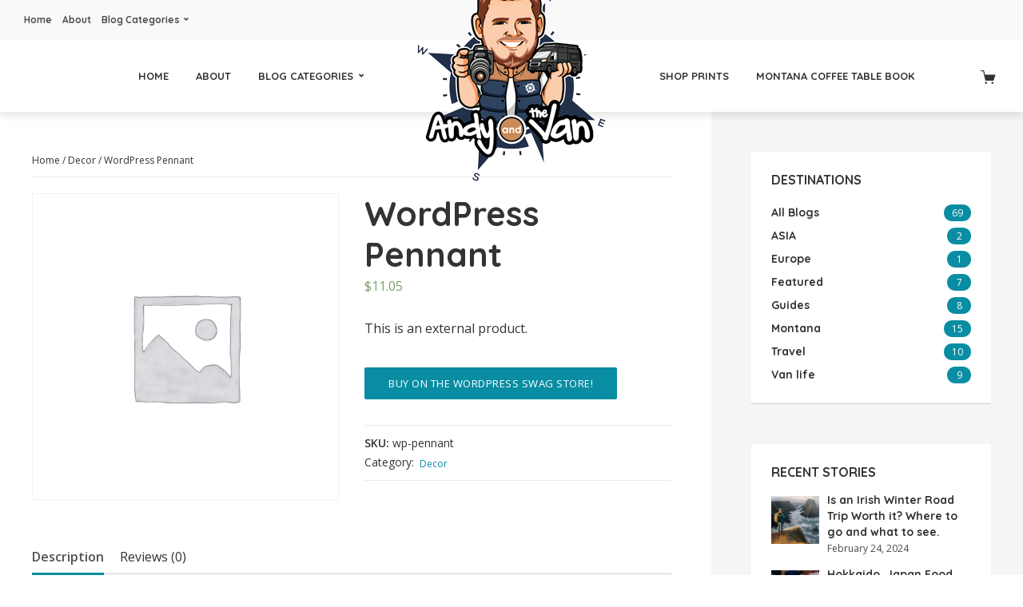

--- FILE ---
content_type: text/javascript
request_url: https://www.andyandthevan.com/wp-content/plugins/global-gallery/js/lightboxes/lc-lightbox/lc_lightbox_gg.min.js?ver=5.412
body_size: 13297
content:
/**
 * LC Lightbox - Global Gallery edition
 * Version: 1.02
 * Author: Luca Montanari aka LCweb
 * Website: http://www.lcweb.it
 * Commercial license
 */
 

(function(a){lcl_objs=[];lcl_is_active=lcl_shown=!1;lcl_slideshow=void 0;lcl_on_mobile=/(android|bb\d+|meego).+mobile|avantgo|bada\/|blackberry|blazer|compal|elaine|fennec|hiptop|iemobile|ip(hone|od)|iris|kindle|lge |maemo|midp|mmp|netfront|opera m(ob|in)i|palm( os)?|phone|p(ixi|re)\/|plucker|pocket|psp|series(4|6)0|symbian|treo|up\.(browser|link)|vodafone|wap|windows (ce|phone)|xda|xiino/i.test(navigator.userAgent)||/1207|6310|6590|3gso|4thp|50[1-6]i|770s|802s|a wa|abac|ac(er|oo|s\-)|ai(ko|rn)|al(av|ca|co)|amoi|an(ex|ny|yw)|aptu|ar(ch|go)|as(te|us)|attw|au(di|\-m|r |s )|avan|be(ck|ll|nq)|bi(lb|rd)|bl(ac|az)|br(e|v)w|bumb|bw\-(n|u)|c55\/|capi|ccwa|cdm\-|cell|chtm|cldc|cmd\-|co(mp|nd)|craw|da(it|ll|ng)|dbte|dc\-s|devi|dica|dmob|do(c|p)o|ds(12|\-d)|el(49|ai)|em(l2|ul)|er(ic|k0)|esl8|ez([4-7]0|os|wa|ze)|fetc|fly(\-|_)|g1 u|g560|gene|gf\-5|g\-mo|go(\.w|od)|gr(ad|un)|haie|hcit|hd\-(m|p|t)|hei\-|hi(pt|ta)|hp( i|ip)|hs\-c|ht(c(\-| |_|a|g|p|s|t)|tp)|hu(aw|tc)|i\-(20|go|ma)|i230|iac( |\-|\/)|ibro|idea|ig01|ikom|im1k|inno|ipaq|iris|ja(t|v)a|jbro|jemu|jigs|kddi|keji|kgt( |\/)|klon|kpt |kwc\-|kyo(c|k)|le(no|xi)|lg( g|\/(k|l|u)|50|54|\-[a-w])|libw|lynx|m1\-w|m3ga|m50\/|ma(te|ui|xo)|mc(01|21|ca)|m\-cr|me(rc|ri)|mi(o8|oa|ts)|mmef|mo(01|02|bi|de|do|t(\-| |o|v)|zz)|mt(50|p1|v )|mwbp|mywa|n10[0-2]|n20[2-3]|n30(0|2)|n50(0|2|5)|n7(0(0|1)|10)|ne((c|m)\-|on|tf|wf|wg|wt)|nok(6|i)|nzph|o2im|op(ti|wv)|oran|owg1|p800|pan(a|d|t)|pdxg|pg(13|\-([1-8]|c))|phil|pire|pl(ay|uc)|pn\-2|po(ck|rt|se)|prox|psio|pt\-g|qa\-a|qc(07|12|21|32|60|\-[2-7]|i\-)|qtek|r380|r600|raks|rim9|ro(ve|zo)|s55\/|sa(ge|ma|mm|ms|ny|va)|sc(01|h\-|oo|p\-)|sdk\/|se(c(\-|0|1)|47|mc|nd|ri)|sgh\-|shar|sie(\-|m)|sk\-0|sl(45|id)|sm(al|ar|b3|it|t5)|so(ft|ny)|sp(01|h\-|v\-|v )|sy(01|mb)|t2(18|50)|t6(00|10|18)|ta(gt|lk)|tcl\-|tdg\-|tel(i|m)|tim\-|t\-mo|to(pl|sh)|ts(70|m\-|m3|m5)|tx\-9|up(\.b|g1|si)|utst|v400|v750|veri|vi(rg|te)|vk(40|5[0-3]|\-v)|vm40|voda|vulc|vx(52|53|60|61|70|80|81|83|85|98)|w3c(\-| )|webc|whit|wi(g |nc|nw)|wmlb|wonu|x700|yas\-|your|zeto|zte\-/i.test(navigator.userAgent);
lcl_hashless_url=lcl_deeplink_tracked=lcl_curr_vars=lcl_curr_opts=lcl_curr_obj=!1;lcl_url_hash="";lcl_vid_instance_num=0;lc_lightbox=function(g,A){if("object"!=typeof g||!g.length)return!1;var q=!1;a.each(lcl_objs,function(a,d){if(JSON.stringify(d)==JSON.stringify(g))return q=d,!1});if(!q){var w=new B(g,A);lcl_objs.push(w);return w}return q};var B=function(g,A){var q=a.extend({gallery:!0,gallery_hook:"rel",live_elements:!0,preload_all:!1,deeplink:!0,img_zoom:!0,src_attr:"href",title_attr:"title",
txt_attr:"data-lcl-txt",author_attr:"data-lcl-author",global_type:!1,slideshow:!0,open_close_time:500,ol_time_diff:100,fading_time:150,animation_time:300,slideshow_time:6E3,autoplay:!1,counter:!1,progressbar:!0,carousel:!0,max_width:"93%",max_height:"93%",ol_opacity:.7,ol_color:"#111",ol_pattern:"oblique_dots",border_w:3,border_col:"#ddd",padding:10,radius:4,shadow:!0,remove_scrollbar:!0,wrap_class:"",skin:"light",data_position:"over",cmd_position:"inner",ins_close_pos:"normal",nav_btn_pos:"normal",
txt_hidden:500,show_title:!0,show_descr:!0,show_author:!0,thumbs_nav:!0,tn_pos:"bottom",tn_icons:!0,tn_hidden:500,thumbs_w:110,thumbs_h:110,thumbs_maker_url:!1,fullscreen:!0,fs_img_behavior:"fit",fs_only:500,browser_fs_mode:!0,socials:!0,fb_share_fix:"http://www.lcweb.it/lcis_fb_img_fix.php",txt_toggle_cmd:!0,download:!0,touchswipe:!0,mousewheel:!0,modal:!1,rclick_prevent:!1,html_is_ready:function(a){},elems_parsed:function(a){},on_open:function(a){},on_elem_switch:function(a,c){},slideshow_start:function(a){},
slideshow_end:function(){},on_fs_enter:function(){},on_fs_exit:function(){},on_close:function(){}},A),w={elems:[],is_arr_instance:"undefined"==typeof g[0].childNodes?!0:!1,elems_count:"undefined"==typeof g[0].childNodes?g.length:a(g).length,elems_selector:!1,elem_index:!1,gallery_hook_val:!1,preload_all_used:!1,img_sizes_cache:[],vimeo_thumb_cache:[],inner_cmd_w:!1,txt_exists:!1,txt_und_sizes:!1,force_fullscreen:!1,html_style:"",body_style:""},h=a.data(g,"lcl_settings",q),d=a.data(g,"lcl_vars",w),
x=function(a){for(var b=0,e=0,f=a.toString().length;e<f;)b=(b<<5)-b+a.charCodeAt(e++)<<0;return 0>b?-1*b:b},B=function(b){var c=!1;a.each(d.elems,function(a,f){if(f.hash==b)return c=f,!1});return c},t=function(b){if(!b)return b;b=b.replace(/&lt;/g,"<").replace(/&gt;/g,">").replace(/&amp;/g,"&").replace(/&quot;/g,'"').replace(/&#039;/g,"'");return a.trim(b)},U=function(b){var c=h;c.gallery||(b=b.eq(d.elem_index));var e=[];b.each(function(){var b=a(this);var k=b.attr(c.src_attr);var l=x(k);if(d.gallery_hook_val&&
b.attr(c.gallery_hook)!=d.gallery_hook_val)return!0;if(l=B(l))k=l;else{l=k;var m=b.data("lcl-type");"undefined"==typeof m&&(m=h.global_type);if(-1!==a.inArray(m,"image video youtube vimeo dailymotion html iframe".split(" ")))l=m;else{l=l.toLowerCase();var m=/^https?:\/\/(?:[a-z\-]+\.)+[a-z]{2,6}(?:\/[^\/#?]+)+\.(?:mp4|ogg|webm)$/,g=/^(?:https?:\/\/)?(?:www\.)?(?:youtu\.be\/|youtube\.com\/(?:embed\/|v\/|watch\?v=|watch\?.+&v=))((\w|-){11})(?:\S+)?$/,p=/^(http|https)?:\/\/[a-zA-Z0-9-\.]+\.[a-z]{2,4}/;
l=/^https?:\/\/(?:[a-z\-]+\.)+[a-z]{2,6}(?:\/[^\/#?]+)+\.(?:jpe?g|gif|png)$/.test(l)?"image":m.test(l)?"video":g.test(l)?"youtube":-1!==l.indexOf("vimeo.com/")?"vimeo":-1!==l.indexOf("dailymotion.com/video")?"dailymotion":p.test(l)?"iframe":"#"==l.substr(0,1)&&a(l).length?"html":"unknown"}"unknown"!=l?(k={src:k,type:l,hash:c.deeplink?x(k):!1,title:c.show_title&&"undefined"!=typeof b.attr(c.title_attr)?t(b.attr(c.title_attr)):"",txt:c.show_descr&&"undefined"!=typeof b.attr(c.txt_attr)?t(b.attr(c.txt_attr)):
"",author:c.show_author&&"undefined"!=typeof b.attr(c.author_attr)?t(b.attr(c.author_attr)):"",width:"image"!=l&&"undefined"!=typeof b.data("lcl-w")?b.data("lcl-w"):!1,height:"image"!=l&&"undefined"!=typeof b.data("lcl-h")?b.data("lcl-h"):!1,force_outer_cmd:"undefined"!=typeof b.data("lcl-outer-cmd")?b.data("lcl-outer-cmd"):"",download:"image"!=l&&"video"!=l&&"html"!=l||"undefined"==typeof b.data("lcl-path")?!1:b.data("lcl-path")},-1!==a.inArray(l,["youtube","vimeo","dailymotion"])&&(k.video_id=""),
-1!==a.inArray(l,["video","html","iframe"])&&"undefined"!=typeof b.data("lcl-poster")?k.poster=b.data("lcl-poster"):k.poster=""):k={src:k,type:l,hash:c.deeplink?x(k):!1}}e.push(k)});2>e.length&&a(".lcl_prev, .lcl_next, #lcl_thumb_nav").remove();if(!e.length)return!1;d.elems=e;return!0},I=function(){if(2>d.elems.length||!h.gallery)return!1;0<d.elem_index&&u(!1,d.elem_index-1);d.elem_index!=d.elems.length-1&&u(!1,d.elem_index+1)},u=function(b,c){var e,f=d;"undefined"==typeof c&&(c=f.elem_index);if("undefined"==
typeof c)return!1;(e="image"==f.elems[c].type||"video"==f.elems[c].type&&f.elems[c].poster?"image"==f.elems[c].type?f.elems[c].src:f.elems[c].poster:"")&&"undefined"==typeof f.img_sizes_cache[e]?a("<img/>").bind("load",function(){f.img_sizes_cache[e]={w:this.width,h:this.height};b&&c==f.elem_index&&J()}).attr("src",e):b&&J()},V=function(){var b=a("#lcl_wrap[lc-lelem="+d.elem_index+"] #lcl_elem_wrap > iframe");if(!b.length)return!1;a("#lcl_wrap").addClass("lcl_loading_iframe");"undefined"!=typeof lcl_slideshow&&
clearInterval(lcl_slideshow);b.on("load",function(){a("#lcl_wrap").removeClass("lcl_loading_iframe");setTimeout(function(){a("iframe.lcl_elem")[0].contentWindow.focus()},20);a(".lcl_is_playing").length&&lcl_start_slideshow(!0)})},K=function(b,c){var e=a.data(b,"lcl_settings"),f=a.data(b,"lcl_vars");if(f.is_arr_instance){var k=[];a.each(b,function(b,c){var f={};var d="undefined"==typeof c.type&&e.global_type?e.global_type:!1;"undefined"!=typeof c.type&&(d=c.type);d&&-1!==a.inArray(d,"image video youtube vimeo dailymotion html iframe".split(" "))?
"undefined"!=typeof c.src&&c.src&&(f.src=c.src,f.type=d,f.hash=x(c.src),f.title="undefined"==typeof c.title?"":t(c.title),f.txt="undefined"==typeof c.txt?"":t(c.txt),f.author="undefined"==typeof c.author?"":t(c.author),f.width="undefined"==typeof c.width?!1:c.width,f.height="undefined"==typeof c.height?!1:c.height,f.force_outer_cmd="undefined"==typeof c.force_outer_cmd?!1:c.force_outer_cmd,f.download="image"!=d&&"video"!=d&&"html"!=d||"undefined"==typeof c.download?!1:f.download,-1!==a.inArray(d,
["youtube","vimeo","dailymotion"])&&(f.video_id=""),f.poster=-1===a.inArray(d,["video","html","iframe"])||"undefined"==typeof c.poster?"":c.poster,k.push(f)):(f={src:f.src,type:"unknown",hash:e.deeplink?x(f.src):!1},k.push(f))});f.elems=k}else{var l=b;if(e.live_elements&&"undefined"!=typeof b.selector){var m=c&&e.gallery&&e.gallery_hook&&"undefined"!=typeof a(g[0]).attr(e.gallery_hook)?b.selector+"["+e.gallery_hook+"="+c.attr(e.gallery_hook)+"]":b.selector,l=a(m);f.elems_selector=m}if(!U(l))return console.error("LC Lightbox - no valid elements found"),
!1}e.preload_all&&!f.preload_all_used&&(f.preload_all_used=!0,a(document).ready(function(b){a.each(f.elems,function(a,b){u(!1,a)})}));"function"==typeof e.elems_parsed&&e.elems_parsed.call({opts:h,vars:d});f.is_arr_instance||b.first().trigger("lcl_elems_parsed",[f.elems]);return!0};K(g);var D=function(b,c){if(lcl_shown||lcl_is_active)return!1;lcl_is_active=lcl_shown=!0;lcl_curr_obj=b;h=a.data(b,"lcl_settings");d=a.data(b,"lcl_vars");lcl_curr_opts=h;lcl_curr_vars=d;var e=h,f=d,k="undefined"!=typeof c?
c:!1;if(!d)return console.error("LC Lightbox - cannot open. Object not initialized"),!1;f.gallery_hook_val=k&&e.gallery&&e.gallery_hook&&"undefined"!=typeof k.attr(e.gallery_hook)?k.attr(e.gallery_hook):!1;if(!K(b,c))return!1;if(k)a.each(f.elems,function(a,b){if(b.src==k.attr(e.src_attr))return f.elem_index=a,!1});else if(parseInt(f.elem_index)>=f.elems_count)return console.error("LC Lightbox - selected index does not exist"),!1;u(!1);W();X();f.force_fullscreen&&C(!0,!0);a("#lcl_thumbs_nav").length&&
Y();u(!0);I()},L=function(){a("#lcl_wrap").removeClass("lcl_pre_show").addClass("lcl_shown");a("#lcl_loader").removeClass("lcl_loader_pre_first_el")},W=function(){var b=h,c=d;"number"==typeof document.documentMode&&(a("body").addClass("lcl_old_ie"),"outer"!=b.cmd_position&&(b.nav_btn_pos="normal"));a("#lcl_wrap").length&&a("#lcl_wrap").remove();a("body").append('<div id="lcl_wrap" class="lcl_pre_show lcl_pre_first_el lcl_first_sizing lcl_is_resizing"><div id="lcl_window"><div id="lcl_corner_close" title="close"></div><div id="lcl_loader" class="lcl_loader_pre_first_el"><span id="lcll_1"></span><span id="lcll_2"></span></div><div id="lcl_nav_cmd"><div class="lcl_icon lcl_prev" title="previous"></div><div class="lcl_icon lcl_play"></div><div class="lcl_icon lcl_next" title="next"></div><div class="lcl_icon lcl_counter"></div><div class="lcl_icon lcl_right_icon lcl_close" title="close"></div><div class="lcl_icon lcl_right_icon lcl_fullscreen" title="toggle fullscreen"></div><div class="lcl_icon lcl_right_icon lcl_txt_toggle" title="toggle text"></div><div class="lcl_icon lcl_right_icon lcl_download" title="download"></div><div class="lcl_icon lcl_right_icon lcl_thumbs_toggle" title="toggle thumbnails"></div><div class="lcl_icon lcl_right_icon lcl_socials" title="toggle socials"></div><div class="lcl_icon lcl_right_icon lcl_zoom_icon lcl_zoom_in" title="zoom in"></div><div class="lcl_icon lcl_right_icon lcl_zoom_icon lcl_zoom_out" title="zoom out"></div></div><div id="lcl_contents_wrap"><div id="lcl_subj"><div id="lcl_elem_wrap"></div></div><div id="lcl_txt"></div></div></div><div id="lcl_thumbs_nav"></div><div id="lcl_overlay"></div></div>');
a("#lcl_wrap").addClass("lcl_"+b.ins_close_pos+"_close").addClass("lcl_nav_btn_"+b.nav_btn_pos);(!0===b.tn_hidden||"number"==typeof b.tn_hidden&&(a(window).width()<b.tn_hidden||a(window).height()<b.tn_hidden))&&a("#lcl_wrap").addClass("lcl_tn_hidden");(!0===b.txt_hidden||"number"==typeof b.txt_hidden&&(a(window).width()<b.txt_hidden||a(window).height()<b.txt_hidden))&&a("#lcl_wrap").addClass("lcl_hidden_txt");lcl_on_mobile&&a("#lcl_wrap").addClass("lcl_on_mobile");b.wrap_class&&a("#lcl_wrap").addClass(b.wrap_class);
a("#lcl_wrap").addClass("lcl_"+b.cmd_position+"_cmd");if("inner"!=b.cmd_position){var e=a("#lcl_nav_cmd").detach();a("#lcl_wrap").prepend(e)}b.slideshow||a(".lcl_play").remove();b.txt_toggle_cmd||a(".lcl_txt_toggle").remove();b.socials||a(".lcl_socials").remove();b.download||a(".lcl_download").remove();(!b.counter||2>c.elems.length)&&a(".lcl_counter").remove();b.img_zoom||a(".lcl_zoom_icon").remove();c.force_fullscreen=!1;if(!b.fullscreen)a(".lcl_fullscreen").remove();else if(!0===b.fs_only||"number"==
typeof b.fs_only&&(a(window).width()<b.fs_only||a(window).height()<b.fs_only))a(".lcl_fullscreen").remove(),d.force_fullscreen=!0;2>c.elems.length?a(".lcl_prev, .lcl_play, .lcl_next").remove():"middle"==b.nav_btn_pos&&a(".lcl_prev, .lcl_next").css("margin",b.padding);!b.thumbs_nav||2>d.elems.length?a("#lcl_thumbs_nav, .lcl_thumbs_toggle").remove():(a("#lcl_thumbs_nav").css("height",b.thumbs_h),a("#lcl_window").css("margin-top",-1*Math.floor(a("#lcl_thumbs_nav").outerHeight(!0)/2)));a("#lcl_wrap").addClass("lcl_txt_"+
b.data_position+" lcl_"+b.skin);E();a("#lcl_overlay").css({"background-color":b.ol_color,opacity:b.ol_opacity});b.ol_pattern&&a("#lcl_overlay").addClass("lcl_pattern_"+b.ol_pattern);b.modal&&a("#lcl_overlay").addClass("lcl_modal");b.border_w&&a("#lcl_window").css("border",b.border_w+"px solid "+b.border_col);b.padding&&a("#lcl_subj, #lcl_txt, #lcl_nav_cmd").css("margin",b.padding);b.radius&&a("#lcl_window, #lcl_contents_wrap").css("border-radius",b.radius);b.shadow&&a("#lcl_window").css("box-shadow",
"0 4px 12px rgba(0, 0, 0, 0.4)");"inner"==b.cmd_position&&"corner"==b.ins_close_pos&&a("#lcl_corner_close").css({top:-1*(b.border_w+Math.ceil(a("#lcl_corner_close").outerWidth()/2)),right:-1*(b.border_w+Math.ceil(a("#lcl_corner_close").outerHeight()/2))});a("#lcl_inline_style").length&&a("#lcl_inline_style").remove();a("head").append('<style type="text/css" id="lcl_inline_style">#lcl_window, #lcl_txt, #lcl_subj {-webkit-transition-duration: '+b.animation_time+"ms; transition-duration: "+b.animation_time+
"ms;}#lcl_overlay {-webkit-transition-duration: "+b.open_close_time+"ms; transition-duration: "+b.open_close_time+"ms;}.lcl_first_sizing #lcl_window, .lcl_is_closing #lcl_window {-webkit-transition-duration: "+(b.open_close_time-b.ol_time_diff)+"ms; transition-duration: "+(b.open_close_time-b.ol_time_diff)+"ms;}.lcl_first_sizing #lcl_window {-webkit-transition-delay: "+b.ol_time_diff+"ms; transition-delay: "+b.ol_time_diff+"ms;}#lcl_loader, #lcl_contents_wrap, #lcl_corner_close {-webkit-transition-duration: "+
b.fading_time+"ms; transition-duration: "+b.fading_time+"ms;}.lcl_toggling_txt #lcl_subj {-webkit-transition-delay: "+(b.fading_time+200)+"ms !important;  transition-delay: "+(b.fading_time+200)+"ms !important;}</style>");b.remove_scrollbar&&(d.html_style="undefined"!=typeof jQuery("html").attr("style")?jQuery("html").attr("style"):"",d.body_style="undefined"!=typeof jQuery("body").attr("style")?jQuery("body").attr("style"):"",e=a(window).width(),a("html").css({overflow:"hidden","margin-right":a(window).width()-
e,"touch-action":"none"}),jQuery("body").css({overflow:"visible","touch-action":"none"}));e=d.elems[c.elem_index];"image"!=e.type||"image"==e.type&&"undefined"!=typeof c.img_sizes_cache[e.src]?a("#lcl_wrap").addClass("lcl_show_already_shaped"):L();"function"==typeof b.html_is_ready&&b.html_is_ready.call({opts:h,vars:d});d.is_arr_instance||lcl_curr_obj.first().trigger("lcl_html_is_ready",[h,d])},E=function(b){if("undefined"==typeof b){b=(100-parseInt(h.max_width))/2;var c=(100-parseInt(h.max_height))/
2;a("#lcl_wrap").css("padding",c+"% "+b+"%")}else a("#lcl_wrap").css("padding",0)},J=function(){if(!lcl_shown)return!1;var b=d,c=b.elems[b.elem_index];a("#lcl_wrap").attr("lc-lelem",b.elem_index);h.carousel||(a("#lcl_wrap").removeClass("lcl_first_elem lcl_last_elem"),b.elem_index?b.elem_index==b.elems.length-1&&a("#lcl_wrap").addClass("lcl_last_elem"):a("#lcl_wrap").addClass("lcl_first_elem"));a(document).trigger("lcl_before_populate_global",[c,b.elem_index]);var e=d.elem_index;a("#lcl_elem_wrap").removeAttr("style").removeAttr("class").empty();
a("#lcl_wrap").attr("lcl-type",c.type);a("#lcl_elem_wrap").addClass("lcl_"+c.type+"_elem");switch(c.type){case "image":a("#lcl_elem_wrap").html('<img class="lcl_elem" style="visibility: hidden;" src="'+c.src+'" />');a("#lcl_elem_wrap").css("background-image","url('"+c.src+"')");break;default:a("#lcl_elem_wrap").html('<div id="lcl_inline" class="lcl_elem"><br/><br/>Error loading the resource .. </div>')}-1===a.inArray(c.type,["image","video","unknown","html"])&&V();if(c.download){a(".lcl_download").show();
var f=c.download.split("/"),f=f[f.length-1];a(".lcl_download").html('<a href="'+c.download+'" target="_blank" download="'+f+'"></a>')}else a(".lcl_download").hide();a(".lcl_counter").html(e+1+" / "+d.elems.length);F(c)&&"unknown"!=c.type?(a("#lcl_wrap").removeClass("lcl_no_txt"),a(".lcl_txt_toggle").show(),c.title&&a("#lcl_txt").append('<h3 id="lcl_title">'+c.title+"</h3>"),c.author&&a("#lcl_txt").append('<h5 id="lcl_author">by '+c.author+"</h5>"),c.txt&&a("#lcl_txt").append('<section id="lcl_descr">'+
c.txt+"</section>"),c.txt&&(c.title&&c.author?a("#lcl_txt h5").addClass("lcl_txt_border"):a("#lcl_txt h3").length?a("#lcl_txt h3").addClass("lcl_txt_border"):a("#lcl_txt h5").addClass("lcl_txt_border"))):(a(".lcl_txt_toggle").hide(),a("#lcl_wrap").addClass("lcl_no_txt"));b.is_arr_instance||lcl_curr_obj.first().trigger("lcl_before_show",[c,b.elem_index]);a(document).trigger("lcl_before_show_global",[c,b.elem_index]);a("#lcl_wrap").hasClass("lcl_pre_first_el")&&("function"==typeof h.on_open&&h.on_open.call({opts:h,
vars:d}),b.is_arr_instance||lcl_curr_obj.first().trigger("lcl_on_open",[b]));r(c);a("#lcl_subj").removeClass("lcl_switching_el")},F=function(a){return a.title||a.txt||a.author?!0:!1},r=function(b,c,e){var f=h;"undefined"==typeof c&&(c={});var k=(e=a(".lcl_fullscreen_mode").length?!0:!1)?0:2*parseInt(f.border_w)+2*parseInt(f.padding),l=a(".lcl_force_txt_over").length||a(".lcl_hidden_txt").length||-1===a.inArray(f.data_position,["rside","lside"])||!F(b)?0:a("#lcl_txt").outerWidth();var m=e||!a("#lcl_thumbs_nav").length||
a(".lcl_tn_hidden").length?0:a("#lcl_thumbs_nav").outerHeight(!0);var g=!e&&a(".lcl_outer_cmd").length?a("#lcl_nav_cmd").outerHeight():0;var p=e?a(window).width():Math.floor(a("#lcl_wrap").width())-k-l;g=e?a(window).height():Math.floor(a("#lcl_wrap").height())-k-m-g;if("object"==typeof d.txt_und_sizes){p=d.txt_und_sizes.w;var n=d.txt_und_sizes.h}else switch(b.type){case "image":a("#lcl_elem_wrap").css("bottom",0);m=d.img_sizes_cache[b.src];a("#lcl_elem_wrap img").css({maxWidth:m.w<p?m.w:p,maxHeight:m.h<
g?m.h:g});p=a("#lcl_elem_wrap img").width();n=a("#lcl_elem_wrap img").height();if(F(b)&&!a(".lcl_hidden_txt").length&&"under"==f.data_position&&"undefined"==typeof c.no_txt_under)return M(p,n,g),a(document).off("lcl_txt_und_calc").on("lcl_txt_und_calc",function(){if(d.txt_und_sizes)return"no_under"==d.txt_und_sizes&&(c.no_txt_under=!0),r(b,c)}),!1;a("#lcl_subj").css("maxHeight","none");break;default:p=280,n=125}if(("rside"==f.data_position||"lside"==f.data_position)&&!a(".lcl_no_txt").length&&"undefined"==
typeof c.side_txt_checked&&((m="image"==b.type?d.img_sizes_cache[b.src]:"")&&280<m.w&&280<m.h||"undefined"!=typeof cust_w&&(!cust_w||280<cust_w)||"undefined"!=typeof cust_h&&(!cust_h||280<cust_h))&&!Z(p+k,n+k,l))return c.side_txt_checked=!0,r(b,c);d.txt_und_sizes=!1;if("undefined"==typeof c.inner_cmd_checked&&("inner"==f.cmd_position||b.force_outer_cmd)&&aa(b,p))return c.inner_cmd_checked=!0,r(b,c);a("#lcl_wrap").removeClass("lcl_pre_first_el");a("#lcl_window").css({width:e?"100%":p+k+l,height:e?
"100%":n+k});a(".lcl_show_already_shaped").length&&setTimeout(function(){a("#lcl_wrap").removeClass("lcl_show_already_shaped");L()},10);N();"undefined"!=typeof lcl_size_n_show_timeout&&clearTimeout(lcl_size_n_show_timeout);e=a(".lcl_first_sizing").length?f.open_close_time:f.animation_time;a(".lcl_browser_resize").length&&(e=0);lcl_size_n_show_timeout=setTimeout(function(){lcl_is_active&&(lcl_is_active=!1);a(".lcl_first_sizing").length&&f.autoplay&&1<d.elems.length&&(f.carousel||d.elem_index<d.elems.length-
1)&&lcl_start_slideshow();if("image"==b.type&&(a(".lcl_fullscreen_mode").length?ba():a(".lcl_image_elem").css("background-size","cover"),a(".lcl_zoomable").length)){parseFloat(a(".lcl_elem").attr("lcl-zoom"));var c=d,c=c.elems[c.elem_index];"undefined"!=typeof c&&(c=d.img_sizes_cache[c.src],c.w<=a("#lcl_subj").width()&&c.h<=a("#lcl_subj").height()?(a(".lcl_zoom_icon").hide(),a("#lcl_elem_wrap").css({width:"100%",height:"100%"}),a(".lcl_elem").attr("lcl-zoom",1),a(".lcl_zoom_out").addClass("lcl_zoom_disabled"),
a(".lcl_zoom_in").removeClass("lcl_zoom_disabled"),a("#lcl_subj").removeClass("lcl_zoom_wrap")):a(".lcl_zoom_icon").show())}a(".lcl_loading_iframe").length&&ca();a("#lcl_wrap").removeClass("lcl_first_sizing lcl_switching_elem lcl_is_resizing lcl_browser_resize");a(document).trigger("lcl_resized_window")},e)};a(window).resize(function(){if(!lcl_shown||g!=lcl_curr_obj||a(".lcl_toggling_fs").length)return!1;a("#lcl_wrap").addClass("lcl_browser_resize");"undefined"!=typeof lcl_rs_defer&&clearTimeout(lcl_rs_defer);
lcl_rs_defer=setTimeout(function(){lcl_resize()},50)});var M=function(b,c,e,f){var k="undefined"==typeof f?1:f,g=a(".lcl_fullscreen_mode").length;a("#lcl_txt").outerHeight();var m=b/c;if(g&&a("#lcl_thumbs_nav").length)return a("#lcl_wrap").addClass("lcl_force_txt_over"),a("#lcl_subj").css("maxHeight","none"),a("#lcl_txt").css({right:0,width:"auto"}),d.txt_und_sizes="no_under",a(document).trigger("lcl_txt_und_calc"),!1;a("#lcl_wrap").removeClass("lcl_force_txt_over").addClass("lcl_txt_under_calc");
g?a("#lcl_txt").css({right:0,width:"auto"}):a("#lcl_txt").css({right:"auto",width:b});"undefined"!=typeof lcl_txt_under_calc&&clearInterval(lcl_txt_under_calc);lcl_txt_under_calc=setTimeout(function(){var l=Math.ceil(a("#lcl_txt").outerHeight()),p=c+l-e;if(g)return a("#lcl_wrap").removeClass("lcl_txt_under_calc"),a("#lcl_subj").css("maxHeight",c-l),d.txt_und_sizes={w:b,h:c},a(document).trigger("lcl_txt_und_calc"),!1;if(0<p&&("undefined"==typeof f||10>f))return l=c-p,p=Math.floor(l*m),160>p||160>l?
(a("#lcl_wrap").removeClass("lcl_txt_under_calc").addClass("lcl_force_txt_over"),a("#lcl_subj").css("maxHeight","none"),a("#lcl_txt").css({right:0,width:"auto"}),d.txt_und_sizes="no_under",a(document).trigger("lcl_txt_und_calc"),!0):M(p,l,e,k+1);a("#lcl_wrap").removeClass("lcl_txt_under_calc");a("#lcl_subj").css("maxHeight",c+h.padding);d.txt_und_sizes={w:b,h:c+l};a(document).trigger("lcl_txt_und_calc");return!0},80)},Z=function(b,c,e){e=a(".lcl_force_txt_over").length;if(500>a(window).width()||500>
a(window).height()||280>b||280>c){if(e)return!0;a("#lcl_wrap").addClass("lcl_force_txt_over")}else{if(!e)return!0;a("#lcl_wrap").removeClass("lcl_force_txt_over")}return!1},aa=function(b,c){var e=h,f=a(".lcl_fullscreen_mode").length?!0:!1;if(a(".lcl_forced_outer_cmd").length){a("#lcl_wrap").removeClass("lcl_forced_outer_cmd");a("#lcl_wrap").removeClass("lcl_outer_cmd").addClass("lcl_inner_cmd");var k=a("#lcl_nav_cmd").detach();a("#lcl_window").prepend(k)}f||!1!==d.inner_cmd_w||(d.inner_cmd_w=0,jQuery("#lcl_nav_cmd .lcl_icon").each(function(){if((a(this).hasClass("lcl_prev")||
a(this).hasClass("lcl_next"))&&"middle"==e.nav_btn_pos)return!0;d.inner_cmd_w+=a(this).outerWidth(!0)}));return f||b.force_outer_cmd||c<=d.inner_cmd_w?(a("#lcl_wrap").addClass("lcl_forced_outer_cmd"),a("#lcl_wrap").removeClass("lcl_inner_cmd").addClass("lcl_outer_cmd"),k=a("#lcl_nav_cmd").detach(),a("#lcl_wrap").prepend(k),!0):!1},n=function(b,c){var e=d,f=h.carousel;if(lcl_is_active||2>e.elems.length||a(".lcl_switching_elem").length)return!1;if("next"==b)if(e.elem_index==e.elems.length-1){if(!f)return!1;
b=0}else b=e.elem_index+1;else if("prev"==b)if(e.elem_index)b=e.elem_index-1;else{if(!f)return!1;b=e.elems.length-1}else if(b=parseInt(b),0>b||b>=e.elems.length||b==e.elem_index)return!1;"undefined"!=typeof lcl_slideshow&&("undefined"==typeof c||!f&&b==e.elems.length-1)&&lcl_stop_slideshow();lcl_is_active=!0;O(b);a("#lcl_wrap").addClass("lcl_switching_elem");setTimeout(function(){a("#lcl_wrap").removeClass("lcl_playing_video");"function"==typeof h.on_elem_switch&&h.on_elem_switch.call({opts:h,vars:d,
new_el:b});!e.is_arr_instance&&lcl_curr_obj&&lcl_curr_obj.first().trigger("lcl_on_elem_switch",[e.elem_index,b]);a("#lcl_wrap").removeClass("lcl_no_txt lcl_loading_iframe");a("#lcl_txt").empty();e.elem_index=b;u(!0);I()},h.fading_time)},P=function(b){var c=h;if(!c.progressbar)return!1;b=b?0:c.animation_time+c.fading_time;var e=c.slideshow_time+c.animation_time-b;a("#lcl_progressbar").length||a("#lcl_wrap").append('<div id="lcl_progressbar"></div>');"undefined"!=typeof lcl_pb_timeout&&clearTimeout(lcl_pb_timeout);
lcl_pb_timeout=setTimeout(function(){a("#lcl_progressbar").stop(!0).removeAttr("style").css("width",0).animate({width:"100%"},e,"linear",function(){a("#lcl_progressbar").fadeTo(0,0)})},b)},G=function(){if(!lcl_shown)return!1;"function"==typeof h.on_close&&h.on_close.call({opts:h,vars:d});d.is_arr_instance||lcl_curr_obj.first().trigger("lcl_on_close",[d]);a(document).trigger("lcl_on_close_global");a("#lcl_wrap").removeClass("lcl_shown").addClass("lcl_is_closing lcl_tn_hidden");lcl_stop_slideshow();
a(".lcl_fullscreen_mode").length&&Q();setTimeout(function(){a("#lcl_wrap, #lcl_inline_style").remove();h.remove_scrollbar&&(jQuery("html").attr("style",d.html_style),jQuery("body").attr("style",d.body_style));lcl_is_active=lcl_shown=lcl_forced_external_cmd=lcl_forced_over_layout=lcl_curr_vars=lcl_curr_opts=lcl_curr_obj=!1},h.open_close_time+80);"undefined"!=typeof lcl_size_check&&clearTimeout(lcl_size_check)},z=function(){lcl_hashless_url=window.location.href;if(-1!==lcl_hashless_url.indexOf("#")){var a=
lcl_hashless_url.split("#");lcl_hashless_url=a[0];lcl_url_hash="#"+a[1]}var c={},a=lcl_hashless_url.slice(lcl_hashless_url.indexOf("?")+1).split("&");jQuery.each(a,function(a,b){var e=b.split("=");c[e[0]]=e[1]});return c};if(0==lcl_objs.length)a(document).on("lcl_before_show_global",function(a,c){if(lcl_curr_opts.deeplink&&c.hash&&-1===navigator.appVersion.indexOf("MSIE 9.")){var b=z(),f=c.title?c.hash+"/"+encodeURIComponent(c.title.replace(/\s+/g,"-")):c.hash,d="lcl="+f+lcl_url_hash;if(-1===lcl_hashless_url.indexOf("?"))history.pushState(null,
null,lcl_hashless_url+"?"+d);else{if("undefined"!=typeof b.lcl&&b.lcl==f)return!0;var g=lcl_hashless_url.slice(0,lcl_hashless_url.indexOf("?")+1),m=0,h=!1;jQuery.each(b,function(a,b){"undefined"!=typeof a&&(0<m&&(g+="&"),"lcl"!=a&&(g+=b?a+"="+b:a,h=!0,m++))});h&&(g+="&");g+=d;history.pushState(null,null,g)}}});if(0==lcl_objs.length)a(document).on("lcl_on_close_global",function(){var a=z();if("undefined"==typeof a.lcl||-1!==navigator.appVersion.indexOf("MSIE 9."))return!0;var c=[];jQuery.each(a,function(a,
b){"undefined"!=typeof a&&a&&"lcl"!=a&&c.push(b?a+"="+b:a)});a=c.length?"?":"";a=lcl_hashless_url.slice(0,lcl_hashless_url.indexOf("?"))+a+c.join("&")+lcl_url_hash;history.pushState(null,null,a)});q.deeplink&&!lcl_deeplink_tracked&&(lcl_deeplink_tracked=!0,window.onpopstate=function(b){b=z();if("undefined"==typeof b.lcl)lcl_shown&&lcl_close();else{var c=b.lcl.split("/");lcl_shown?a.each(lcl_curr_vars.elems,function(a,b){if(b.hash==c[0])return lcl_switch(a),!1}):a.each(lcl_objs,function(b,f){a(document).trigger("lcl_open_from_hash",
[f,c[0]])})}});var da=function(){var b=z();if(!lcl_shown&&"undefined"!=typeof b.lcl){var c=b.lcl.split("/");a.each(lcl_objs,function(b,f){a(document).trigger("lcl_open_from_hash",[f,c[0]])})}};a(document).ready(function(){setTimeout(function(){a(document).trigger("lcl_look_for_deeplink")},100)});a(document).off("lcl_look_for_deeplink").on("lcl_look_for_deeplink",function(){da()});a(document).off("lcl_open_from_hash").on("lcl_open_from_hash",function(b,c,e){b=a.data(c,"lcl_vars");if("undefined"==typeof b||
!b)return!1;a.each(b.elems,function(a,b){if(b.hash==e)return lcl_curr_obj=c,lcl_open(c,a),!1})});var C=function(b,c){"undefined"==typeof c&&(c=!1);if(!lcl_shown||!h.fullscreen||!c&&lcl_is_active)return!1;var e=h,f=d;a("#lcl_wrap").addClass("lcl_toggling_fs");e.browser_fs_mode&&"undefined"!=typeof b&&(document.documentElement.requestFullscreen?document.documentElement.requestFullscreen():document.documentElement.msRequestFullscreen?document.documentElement.msRequestFullscreen():document.documentElement.mozRequestFullScreen?
document.documentElement.mozRequestFullScreen():document.documentElement.webkitRequestFullscreen&&document.documentElement.webkitRequestFullscreen(Element.ALLOW_KEYBOARD_INPUT));setTimeout(function(){a("#lcl_wrap").addClass("lcl_fullscreen_mode");E(!0);c||r(f.elems[f.elem_index]);a(document).on("lcl_resized_window",function(){a(document).off("lcl_resized_window");(c||"under"==lcl_curr_opts.data_position&&!a(".lcl_force_txt_over").length)&&r(lcl_curr_vars.elems[lcl_curr_vars.elem_index]);setTimeout(function(){a("#lcl_wrap").removeClass("lcl_toggling_fs")},
200)})},c?e.open_close_time:e.fading_time);"function"==typeof e.on_fs_enter&&e.on_fs_enter.call({opts:e,vars:f});d.is_arr_instance||lcl_curr_obj.first().trigger("lcl_on_fs_enter")},ba=function(){var b=h.fs_img_behavior;if("image"!=d.elems[d.elem_index].type)return!1;var c=d.img_sizes_cache[d.elems[d.elem_index].src];if(a(".lcl_fullscreen_mode").length&&c.w<=a("#lcl_subj").width()&&c.h<=a("#lcl_subj").height())return a(".lcl_image_elem").css("background-size","auto"),!1;if("fit"==b)a(".lcl_image_elem").css("background-size",
"contain");else if("fill"==b)a(".lcl_image_elem").css("background-size","cover");else{if("undefined"==typeof c)return a(".lcl_image_elem").css("background-size","cover"),!1;var b=a(window).width()/a(window).height()-c.w/c.h,e=a(window).width()-c.w,c=a(window).height()-c.h;1.15>=b&&-1.15<=b&&350>=e&&350>=c?a(".lcl_image_elem").css("background-size","cover"):a(".lcl_image_elem").css("background-size","contain")}},R=function(b){if(!lcl_shown||!h.fullscreen||lcl_is_active)return!1;var c=h;a("#lcl_wrap").addClass("lcl_toggling_fs");
setTimeout(function(){c.browser_fs_mode&&"undefined"!=typeof b&&Q();E();a("#lcl_wrap").removeClass("lcl_fullscreen_mode");setTimeout(function(){r(d.elems[d.elem_index]);setTimeout(function(){a("#lcl_wrap").removeClass("lcl_toggling_fs")},c.animation_time)},550)},c.fading_time);"function"==typeof c.on_fs_exit&&c.on_fs_exit.call({opts:h,vars:d});d.is_arr_instance||lcl_curr_obj.first().trigger("lcl_on_fs_exit")},Q=function(){document.exitFullscreen?document.exitFullscreen():document.msExitFullscreen?
document.msExitFullscreen():document.mozCancelFullScreen?document.mozCancelFullScreen():document.webkitExitFullscreen&&document.webkitExitFullscreen()};if(0==lcl_objs.length)a(document).on("lcl_before_show_global",function(b,c,e){a(".lcl_zoom_icon").hide();a("#lcl_subj").removeClass("lcl_zoomable lcl_zoom_wrap");if("image"!=c.type||!lcl_curr_opts.img_zoom)return!0;b=lcl_curr_vars.img_sizes_cache[c.src];if(a("#lcl_subj").width()>=b.w)return!0;a("#lcl_elem_wrap").css({width:"100%",height:"100%"});a(".lcl_elem").attr("lcl-zoom",
1);a("#lcl_subj").addClass("lcl_zoomable");a(".lcl_zoom_out").addClass("lcl_zoom_disabled");a(".lcl_zoom_in").removeClass("lcl_zoom_disabled");a(".lcl_zoom_icon").show()});var v=function(b,c){var e=a("#lcl_elem_wrap"),f=e.width(),k=e.height(),g=parseFloat(a(".lcl_elem").attr("lcl-zoom")),h=0,n=d,p=d.img_sizes_cache[n.elems[n.elem_index].src];b&&(f<p.w||k<p.h)?(h=g+.25,e.css({width:100*h+"%",height:100*h+"%"})):!b&&f>a("#lcl_subj").width()&&(h=g-.25,1>=h&&(h=1),e.css({width:100*h+"%",height:100*h+
"%"}));h&&(a(".lcl_elem").attr("lcl-zoom",h),1<h?(a(".lcl_zoom_out").removeClass("lcl_zoom_disabled"),a("#lcl_subj").addClass("lcl_zoom_wrap"),a("#lcl_subj").lcl_smoothscroll(.35,400),setTimeout(function(){p.w<=e.width()&&p.h<=e.height()&&a(".lcl_zoom_in").addClass("lcl_zoom_disabled")},310)):(a(".lcl_zoom_out").addClass("lcl_zoom_disabled"),a(".lcl_zoom_in").removeClass("lcl_zoom_disabled"),a("#lcl_subj").removeClass("lcl_zoom_wrap")))};a(document).on("click",".lcl_zoom_in",function(){if(g!=lcl_curr_obj)return!0;
v(!0)});a(document).on("click",".lcl_zoom_out",function(){if(g!=lcl_curr_obj)return!0;v(!1)});var Y=function(){var b=!1,c=!1,e=Date.now();a("#lcl_thumbs_nav").append('<span class="lcl_tn_prev"></span><ul class="lcl_tn_inner"></ul><span class="lcl_tn_next"></span>');a("#lcl_thumbs_nav").attr("rel",e);a.each(d.elems,function(f,k){if("unknown"!=k.type){b||(c&&c!=k.type?b=!0:c=k.type);var g="",m="";tpc="";switch(k.type){case "image":m=k.src;break;case "youtube":m="https://img.youtube.com/vi/"+k.video_id+
"/maxresdefault.jpg";break;case "vimeo":"undefined"==typeof d.vimeo_thumb_cache[k.src]?(tpc="lcl_tn_preload",a.getJSON("http://www.vimeo.com/api/v2/video/"+k.video_id+".json?callback=?",{format:"json"},function(b){S(b[0].thumbnail_large,f,e);d.vimeo_thumb_cache[k.src]=b[0].thumbnail_large;a(".lcl_tn_inner li[rel="+f+"]").attr("style",a(".lcl_tn_inner li[rel="+f+"]").attr("style")+" background-image: url('"+b[0].thumbnail_large+"');")})):m=d.vimeo_thumb_cache[k.src];break;case "video":case "iframe":case "html":k.poster&&
(m=k.poster);break;case "dailymotion":m="http://www.dailymotion.com/thumbnail/video/"+k.video_id}m&&(h.thumbs_maker_url&&-1===a.inArray(m,["youtube","vimeo","dailymotion"])&&(m=h.thumbs_maker_url.replace("%URL%",encodeURIComponent(m)).replace("%W%",h.thumbs_w).replace("%H%",h.thumbs_h)),g="style=\"background-image: url('"+m+"');\"");if(("html"==k.type||"iframe"==k.type)&&!g)return!0;var n="video"!=k.type||g?"":'<video src="'+k.src+'"></video>';tpc="lcl_tn_preload";a(".lcl_tn_inner").append('<li class="lcl_tn_'+
k.type+" "+tpc+'" title="'+k.title+'" rel="'+f+'" '+g+">"+n+"</li>");tpc&&S(m,f,e)}});if(2>a(".lcl_tn_inner > li").length)return a("#lcl_thumbs_nav").remove(),!1;a(".lcl_tn_inner > li").css("width",h.thumbs_w);lcl_on_mobile||a(".lcl_tn_inner").lcl_smoothscroll(.3,400,!1,!0);b&&h.tn_icons&&a(".lcl_tn_inner").addClass("lcl_tn_mixed_types");O(d.elem_index)},S=function(b,c,e){a("<img/>").bind("load",function(){if(!d)return!1;d.img_sizes_cache[b]={w:this.width,h:this.height};a("#lcl_thumbs_nav[rel="+e+
"] li[rel="+c+"]").removeClass("lcl_tn_preload");setTimeout(function(){N();H()},500)}).attr("src",b)},T=function(){var b=0;a(".lcl_tn_inner > li").each(function(){b+=a(this).outerWidth(!0)});return b},N=function(){if(!a("#lcl_thumbs_nav").length)return!1;T()>a(".lcl_tn_inner").width()?a("#lcl_thumbs_nav").addClass("lcl_tn_has_arr"):a("#lcl_thumbs_nav").removeClass("lcl_tn_has_arr")},H=function(){var b=a(".lcl_tn_inner").scrollLeft();b?a(".lcl_tn_prev").removeClass("lcl_tn_disabled_arr").stop(!0).fadeTo(150,
1):a(".lcl_tn_prev").addClass("lcl_tn_disabled_arr").stop(!0).fadeTo(150,.5);b>=T()-a(".lcl_tn_inner").width()?a(".lcl_tn_next").addClass("lcl_tn_disabled_arr").stop(!0).fadeTo(150,.5):a(".lcl_tn_next").removeClass("lcl_tn_disabled_arr").stop(!0).fadeTo(150,1)};a(document).on("lcl_smoothscroll_end",".lcl_tn_inner",function(a){if(g!=lcl_curr_obj)return!0;H()});var O=function(b){var c=a(".lcl_tn_inner > li[rel="+b+"]");if(!c.length)return!1;var e=0;a(".lcl_tn_inner > li").each(function(c,f){if(a(this).attr("rel")==
b)return e=c,!1});var f=a(".lcl_tn_inner > li").last().outerWidth(),d=parseInt(a(".lcl_tn_inner > li").last().css("margin-left"));a(".lcl_tn_inner").width();var g=Math.floor((a(".lcl_tn_inner").width()-f-d)/2),f=f*e+d*(e-1)+Math.floor(d/2)-g;a(".lcl_tn_inner").stop(!0).animate({scrollLeft:f},500,function(){a(".lcl_tn_inner").trigger("lcl_smoothscroll_end")});a(".lcl_tn_inner > li").removeClass("lcl_sel_thumb");c.addClass("lcl_sel_thumb")};a.fn.lcl_smoothscroll=function(b,c,e,f){if(lcl_on_mobile)return!1;
this.off("mousemove mousedown mouseup mouseenter mouseleave");var d=this,g="undefined"!=typeof e&&e?!1:!0,h="undefined"!=typeof f&&f?!1:!0,n=!1,p=!1,q=0,r=0,t=0,u=0;d.mousemove(function(a){!0===p&&(d.stop(!0),g&&d.scrollLeft(u+(r-a.pageX)),h&&d.scrollTop(t+(q-a.pageY)))});d.mouseover(function(){n&&clearTimeout(n)});d.mouseout(function(){n=setTimeout(function(){n=p=!1},500)});d.mousedown(function(a){"undefined"!=typeof lc_sms_timeout&&clearTimeout(lc_sms_timeout);p=!0;t=d.scrollTop();u=d.scrollLeft();
q=a.pageY;r=a.pageX});d.mouseup(function(e){p=!1;var f=d.scrollTop(),k=-1*(t-f),f=f+k*b,l=d.scrollLeft(),m=-1*(u-l),l=l+m*b;if(3>k&&-3<k&&3>m&&-3<m)return a(e.target).trigger("lcl_tn_elem_click"),!1;if(20<k||20<m)e={},h&&(e.scrollTop=f),g&&(e.scrollLeft=l),d.stop(!0).animate(e,c,"linear",function(){d.trigger("lcl_smoothscroll_end")})})};if(!w.is_arr_instance)if(q.live_elements&&"undefined"!=typeof g.selector)a(document).off("click",g.selector).on("click",g.selector,function(b){b.preventDefault();
a.data(g,"lcl_vars").elems_count=a(g.selector).length;D(g,a(this));g.first().trigger("lcl_clicked_elem",[a(this)])});else g.off("click"),g.on("click",function(b){b.preventDefault();D(g,a(this));g.first().trigger("lcl_clicked_elem")});a(document).on("click","#lcl_overlay:not(.lcl_modal), .lcl_close, #lcl_corner_close",function(a){if(g!=lcl_curr_obj)return!0;G()});a(document).on("click",".lcl_prev",function(a){if(g!=lcl_curr_obj)return!0;n("prev")});a(document).on("click",".lcl_next",function(a){if(g!=
lcl_curr_obj)return!0;n("next")});a(document).bind("keydown",function(b){if(lcl_shown){if(g!=lcl_curr_obj)return!0;39==b.keyCode?(b.preventDefault(),n("next")):37==b.keyCode?(b.preventDefault(),n("prev")):27==b.keyCode?(b.preventDefault(),G()):122==b.keyCode&&h.fullscreen&&("undefined"!=typeof lcl_fs_key_timeout&&clearTimeout(lcl_fs_key_timeout),lcl_fs_key_timeout=setTimeout(function(){a(".lcl_fullscreen_mode").length?R():C()},50))}});a(document).on("wheel","#lcl_overlay, #lcl_window, #lcl_thumbs_nav:not(.lcl_tn_has_arr)",
function(b){if(g!=lcl_curr_obj)return!0;lcl_curr_opts.mousewheel&&b.target.scrollHeight<=a(b.target).height()&&(b.preventDefault(),0<b.originalEvent.deltaY?n("prev"):n("next"))});a(document).on("click",".lcl_image_elem",function(b){if(g!=lcl_curr_obj)return!0;lcl_img_click_track=setTimeout(function(){a(".lcl_zoom_wrap").length||n("next")},250)});a(document).on("dblclick",".lcl_image_elem",function(b){if(g!=lcl_curr_obj||!lcl_curr_opts.img_zoom||!a(".lcl_zoom_icon").length)return!0;"undefined"!=typeof lcl_img_click_track&&
(clearTimeout(lcl_img_click_track),v(!0))});a(document).on("click",".lcl_txt_toggle",function(b){if(g!=lcl_curr_obj)return!0;b=h;if(!lcl_is_active&&!a(".lcl_no_txt").length&&!a(".lcl_toggling_txt").length)if("over"!=b.data_position){var c="rside"==b.data_position||"lside"==b.data_position?!0:!1,e=a(".lcl_force_txt_over").length,d=150>b.animation_time?b.animation_time:150,k=0;c&&!e?a("#lcl_subj").fadeTo(d,0):e||(a("#lcl_contents_wrap").fadeTo(d,0),k=d);setTimeout(function(){a("#lcl_wrap").toggleClass("lcl_hidden_txt")},
k);e||(lcl_is_active=!0,a("#lcl_wrap").addClass("lcl_toggling_txt"),setTimeout(function(){lcl_is_active=!1;lcl_resize()},b.animation_time),setTimeout(function(){a("#lcl_wrap").removeClass("lcl_toggling_txt");c&&!e?a("#lcl_subj").fadeTo(d,1):e||a("#lcl_contents_wrap").fadeTo(d,1)},2*b.animation_time+50))}else a("#lcl_wrap").toggleClass("lcl_hidden_txt")});a(document).on("click",".lcl_play",function(b){if(g!=lcl_curr_obj)return!0;a(".lcl_is_playing").length?lcl_stop_slideshow():lcl_start_slideshow()});
a(document).on("click",".lcl_elem",function(b){if(g!=lcl_curr_obj)return!0;a(".lcl_playing_video").length||-1===a.inArray(a("#lcl_wrap").attr("lcl-type"),["video"])||(lcl_stop_slideshow(),a("#lcl_wrap").addClass("lcl_playing_video"))});var ca=function(){"undefined"!=typeof lcl_iframe_click_intval&&clearInterval(lcl_iframe_click_intval);lcl_iframe_click_intval=setInterval(function(){var b=a(document.activeElement);b.is("iframe")&&b.hasClass("lcl_elem")&&(a(".lcl_youtube_elem").length||a(".lcl_vimeo_elem").length||
a(".lcl_dailymotion_elem").length)&&(lcl_stop_slideshow(),a("#lcl_wrap").addClass("lcl_playing_video"),clearInterval(lcl_iframe_click_intval))},300)};a(document).on("click",".lcl_socials",function(b){if(g!=lcl_curr_obj)return!0;if(a(".lcl_socials > div").length)a(".lcl_socials_tt").removeClass("lcl_show_tt"),setTimeout(function(){a(".lcl_socials").removeClass("lcl_socials_shown").empty()},260);else{var c=lcl_curr_vars.elems[lcl_curr_vars.elem_index];b=encodeURIComponent(window.location.href);var e=
encodeURIComponent(c.src),d=encodeURIComponent(c.title),c=encodeURIComponent(c.txt);b='<div class="lcl_socials_tt lcl_tooltip lcl_tt_bottom"><a class="lcl_icon lcl_fb" onClick="window.open(\'https://www.facebook.com/dialog/feed?app_id=425190344259188&display=popup&name='+d+"&description="+c+"&nbsp;&picture="+lcl_curr_opts.fb_share_fix+"?u="+e+"&link="+b+"&redirect_uri=http://www.lcweb.it/lcis_redirect.php','sharer','toolbar=0,status=0,width=590,height=325');\" href=\"javascript: void(0)\"></a><a class=\"lcl_icon lcl_twit\" onClick=\"window.open('https://twitter.com/share?text=Check%20out%20%22"+
d+"%22%20@&url="+b+"','sharer','toolbar=0,status=0,width=548,height=325');\" href=\"javascript: void(0)\"></a><a class=\"lcl_icon lcl_pint\" onClick=\"window.open('http://pinterest.com/pin/create/button/?url="+b+"&media="+e+"&description="+d+"','sharer','toolbar=0,status=0,width=575,height=330');\" href=\"javascript: void(0)\"></a></div>";a(".lcl_socials").addClass("lcl_socials_shown").html(b);setTimeout(function(){a(".lcl_socials_tt").addClass("lcl_show_tt")},20)}});a(document).on("click",".lcl_fullscreen",
function(b){if(g!=lcl_curr_obj)return!0;a(".lcl_fullscreen_mode").length?R(!0):C(!0)});a(document).on("click",".lcl_thumbs_toggle",function(b){if(g!=lcl_curr_obj)return!0;b=a(".lcl_fullscreen_mode").length;a("#lcl_wrap").addClass("lcl_toggling_tn").toggleClass("lcl_tn_hidden");b||setTimeout(function(){lcl_resize()},160);setTimeout(function(){a("#lcl_wrap").removeClass("lcl_toggling_tn")},lcl_curr_opts.animation_time+50)});q=lcl_on_mobile?" click":"";a(document).on("lcl_tn_elem_click"+q,".lcl_tn_inner > li",
function(b){if(g!=lcl_curr_obj)return!0;b=a(this).attr("rel");n(b)});a(document).on("click",".lcl_tn_prev:not(.lcl_tn_disabled_arr)",function(b){if(g!=lcl_curr_obj)return!0;a(".lcl_tn_inner").stop(!0).animate({scrollLeft:a(".lcl_tn_inner").scrollLeft()-lcl_curr_opts.thumbs_w-10},300,"linear",function(){a(".lcl_tn_inner").trigger("lcl_smoothscroll_end")})});a(document).on("click",".lcl_tn_next:not(.lcl_tn_disabled_arr)",function(b){if(g!=lcl_curr_obj)return!0;a(".lcl_tn_inner").stop(!0).animate({scrollLeft:a(".lcl_tn_inner").scrollLeft()+
lcl_curr_opts.thumbs_w+10},300,"linear",function(){a(".lcl_tn_inner").trigger("lcl_smoothscroll_end")})});a(document).on("wheel","#lcl_thumbs_nav.lcl_tn_has_arr",function(b){if(g!=lcl_curr_obj)return!0;b.preventDefault();0<b.originalEvent.deltaY?a(".lcl_tn_prev:not(.lcl_tn_disabled_arr)").trigger("click"):a(".lcl_tn_next:not(.lcl_tn_disabled_arr)").trigger("click")});a(document).on("contextmenu","#lcl_wrap *",function(){if(g!=lcl_curr_obj)return!0;if(h.rclick_prevent)return!1});a(window).on("touchmove",
function(b){a(b.target);if(!lcl_shown||!lcl_on_mobile||g!=lcl_curr_obj)return!0;a(b.target).parents("#lcl_window").length||a(b.target).parents("#lcl_thumbs_nav").length||b.preventDefault()});var X=function(){if("function"!=typeof AlloyFinger)return!1;lcl_is_pinching=!1;var b=document.querySelector("#lcl_wrap");new AlloyFinger(b,{singleTap:function(b){"lcl_overlay"!=a(b.target).attr("id")||h.modal||lcl_close()},doubleTap:function(a){a.preventDefault();v(!0)},pinch:function(a){a.preventDefault();lcl_is_pinching=
!0;"undefined"!=typeof lcl_swipe_delay&&clearTimeout(lcl_swipe_delay);"undefined"!=typeof lcl_pinch_delay&&clearTimeout(lcl_pinch_delay);lcl_pinch_delay=setTimeout(function(){1.2<a.scale?v(!0):.8>a.scale&&v(!1);setTimeout(function(){lcl_is_pinching=!1},300)},20)},touchStart:function(a){lcl_touchstartX=a.changedTouches[0].clientX},touchEnd:function(b){var c=lcl_touchstartX-b.changedTouches[0].clientX;if((-50>c||50<c)&&!lcl_is_pinching){if(a(b.target).parents("#lcl_thumbs_nav").length||a(b.target).parents(".lcl_zoom_wrap").length)return!1;
b=a(b.target).parents(".lcl_zoomable").length?250:0;"undefined"!=typeof lcl_swipe_delay&&clearTimeout(lcl_swipe_delay);lcl_swipe_delay=setTimeout(function(){-50>c?n("prev"):n("next")},b)}}})},y=function(){if(!lcl_curr_obj)return!1;d=a.data(lcl_curr_obj,"lcl_vars");h=a.data(lcl_curr_obj,"lcl_settings");return d?!0:(console.error("LC Lightbox. Object not initialized"),!1)};lcl_open=function(b,c){var e=d=a.data(b,"lcl_vars");if(e){if("undefined"==typeof e.elems[c])return console.error("LC Lightbox - cannot open. Unexisting index"),
!1;e.elem_index=c;$clicked_obj=e.is_arr_instance?!1:a(b[c]);return D(b,$clicked_obj)}console.error("LC Lightbox - cannot open. Object not initialized");return!1};lcl_resize=function(){if(!lcl_shown||lcl_is_active||!y())return!1;var b=d;"undefined"!=typeof lcl_size_check&&clearTimeout(lcl_size_check);lcl_size_check=setTimeout(function(){a("#lcl_wrap").addClass("lcl_is_resizing");H();return r(b.elems[b.elem_index])},20)};lcl_close=function(){return lcl_shown&&!lcl_is_active&&y()?G():!1};lcl_switch=
function(a){return lcl_shown&&!lcl_is_active&&y()?n(a):!1};lcl_start_slideshow=function(b){if(!lcl_shown||"undefined"==typeof b&&"undefined"!=typeof lcl_slideshow||!y())return!1;var c=h;if(!c.carousel&&d.elem_index==d.elems.length-1)return!1;"undefined"!=typeof lcl_slideshow&&clearInterval(lcl_slideshow);a("#lcl_wrap").addClass("lcl_is_playing");var e=c.animation_time+c.slideshow_time;P(!0);lcl_slideshow=setInterval(function(){P(!1);n("next",!0)},e);"undefined"==typeof b&&("function"==typeof c.slideshow_start&&
c.slideshow_start.call({opts:c,vars:d}),d.is_arr_instance||lcl_curr_obj.first().trigger("lcl_slideshow_start",[e]));return!0};lcl_stop_slideshow=function(){if(!lcl_shown||"undefined"==typeof lcl_slideshow||!y())return!1;var b=h;if(!b)return console.error("LC Lightbox. Object not initialized"),!1;clearInterval(lcl_slideshow);lcl_slideshow=void 0;a("#lcl_wrap").removeClass("lcl_is_playing");a("#lcl_progressbar").stop(!0).animate({marginTop:-3*a("#lcl_progressbar").height()},300,function(){a(this).remove()});
"function"==typeof b.slideshow_end&&b.slideshow_end.call({opts:h,vars:d});d.is_arr_instance||lcl_curr_obj.first().trigger("lcl_slideshow_end",[]);return!0};return g}})(jQuery);